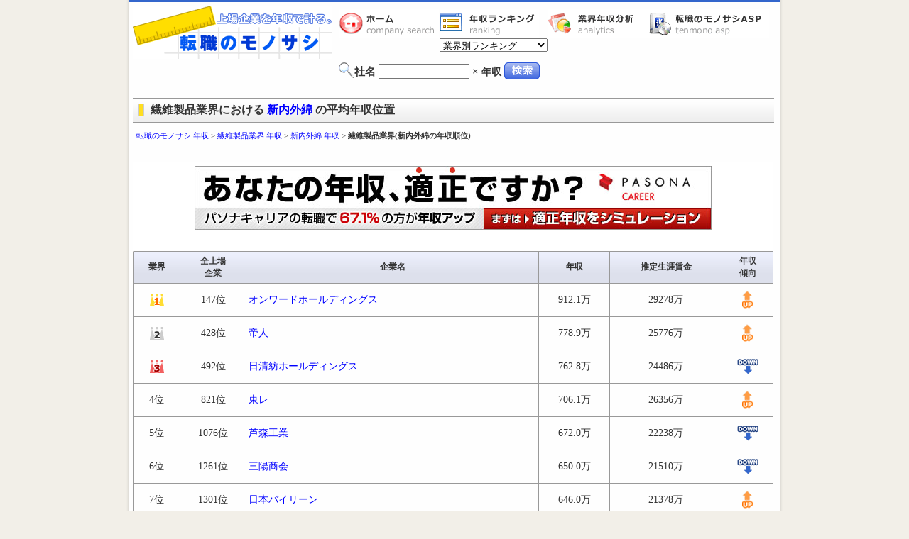

--- FILE ---
content_type: text/html; charset=utf-8
request_url: http://www.tenmono.com/position/condition/vid/6/cid/388/vertical/center/
body_size: 37713
content:
<?xml version="1.0" encoding="UTF-8"?>
<!DOCTYPE html PUBLIC "-//W3C//DTD XHTML 1.0 Transitional//EN" "http://www.w3.org/TR/xhtml1/DTD/xhtml1-transitional.dtd">
<html xmlns="http://www.w3.org/1999/xhtml" xml:lang="ja" id="sixapart-standard" lang="ja">
<head>
<meta http-equiv="Content-Type" content="text/html; charset=UTF-8" />
<title>繊維製品業界(新内外綿の年収順位) 年収 給料 給与 | 転職のモノサシ | 転職のものさし</title>
<meta name="robots" content="all" />
<meta name="keywords" content="繊維製品業界年収ランキング,転職,上場企業,年収,給与,収入,給料,転職のものさし" />
<meta name="description" content="繊維製品業界(新内外綿の年収順位)の年収・給料・給与 を計るなら転職のモノサシ。「社名」×「年収」で上場企業の収入推移・傾向・業界比較が出来ます。" />
<meta name="generator" content="" />
<meta http-equiv="Content-Script-Type" content="text/javascript" />
<link href="/Css/vector.css" rel="stylesheet" type="text/css" media="screen,print" />
<link href="/Css/print.css" rel="stylesheet" type="text/css" media="print" />
<link href="/Css/list.css" rel="stylesheet" type="text/css" media="screen,print" />
<script language="JavaScript" src="/Js/highlight.js" type="text/JavaScript"></script>
<link rel="shortcut icon" href="/img/common/tenmono.ico" />
</head>
<body>
<div id="Wrap">
<div id="LogoCommon">
    <div class="logo">
    <a href="http://www.tenmono.com/">
    <img src="/img/common/logo_c.gif" alt="転職のモノサシ" width="280" height="75" />
    </a>
    </div>

        <div class="app">
            <ul>
            <li class="menu01"><a href="http://www.tenmono.com/">転職のモノサシホーム</a></li>
            <li class="menu02"><a href="http://www.tenmono.com/list/condition/vid/1/">業界年収一覧</a>
                <select onchange="location.href=options[selectedIndex].value">
                <option value="">業界別ランキング</option>
                                <option value="http://www.tenmono.com/list/condition/vid/1/">全企業</option>
                                <option value="http://www.tenmono.com/list/condition/vid/2/">水産・農林業</option>
                                <option value="http://www.tenmono.com/list/condition/vid/3/">鉱業</option>
                                <option value="http://www.tenmono.com/list/condition/vid/4/">建設業</option>
                                <option value="http://www.tenmono.com/list/condition/vid/5/">食料品</option>
                                <option value="http://www.tenmono.com/list/condition/vid/6/">繊維製品</option>
                                <option value="http://www.tenmono.com/list/condition/vid/7/">パルプ・紙</option>
                                <option value="http://www.tenmono.com/list/condition/vid/8/">化学</option>
                                <option value="http://www.tenmono.com/list/condition/vid/9/">医薬品</option>
                                <option value="http://www.tenmono.com/list/condition/vid/10/">石油・石炭製品</option>
                                <option value="http://www.tenmono.com/list/condition/vid/11/">ゴム製品</option>
                                <option value="http://www.tenmono.com/list/condition/vid/12/">ガラス・土石製品</option>
                                <option value="http://www.tenmono.com/list/condition/vid/13/">鉄鋼</option>
                                <option value="http://www.tenmono.com/list/condition/vid/14/">非鉄金属</option>
                                <option value="http://www.tenmono.com/list/condition/vid/15/">金属製品</option>
                                <option value="http://www.tenmono.com/list/condition/vid/16/">機械</option>
                                <option value="http://www.tenmono.com/list/condition/vid/17/">電気機器</option>
                                <option value="http://www.tenmono.com/list/condition/vid/18/">輸送用機器</option>
                                <option value="http://www.tenmono.com/list/condition/vid/19/">精密機器</option>
                                <option value="http://www.tenmono.com/list/condition/vid/20/">その他製品</option>
                                <option value="http://www.tenmono.com/list/condition/vid/21/">電気・ガス業</option>
                                <option value="http://www.tenmono.com/list/condition/vid/22/">陸運業</option>
                                <option value="http://www.tenmono.com/list/condition/vid/23/">海運業</option>
                                <option value="http://www.tenmono.com/list/condition/vid/24/">空運業</option>
                                <option value="http://www.tenmono.com/list/condition/vid/25/">倉庫・運輸関連業</option>
                                <option value="http://www.tenmono.com/list/condition/vid/26/">情報・通信業</option>
                                <option value="http://www.tenmono.com/list/condition/vid/27/">卸売業</option>
                                <option value="http://www.tenmono.com/list/condition/vid/28/">小売業</option>
                                <option value="http://www.tenmono.com/list/condition/vid/29/">銀行業</option>
                                <option value="http://www.tenmono.com/list/condition/vid/30/">証券、商品先物取引業</option>
                                <option value="http://www.tenmono.com/list/condition/vid/31/">保険業</option>
                                <option value="http://www.tenmono.com/list/condition/vid/32/">その他金融業</option>
                                <option value="http://www.tenmono.com/list/condition/vid/33/">不動産業</option>
                                <option value="http://www.tenmono.com/list/condition/vid/34/">サービス業</option>
                                </select>
            </li>
            <li class="menu03"><a href="http://www.tenmono.com/analytics/">業界年収分析</a></li>
            <li class="menu04"><a href="http://www.tenmono.com/asp/">転職のモノサシASP</a></li>
            </ul>
        </div>

        <div class="search">
            <form name="company_search" action= "http://www.tenmono.com/search" method="POST"><img src="/img/common/search_ico.gif" alt="" width="22" height="22" />社名&nbsp;<input type="text"class="name" id="keyword" name="keyword" value="" />&nbsp;×&nbsp;<h1>年収</h1>&nbsp;<input type="hidden" name="csrf_ticket" value="5428f381b3e9ced65369f0841b3549fa" /><input type="image" src="/img/common/search.gif" alt="検索" class="btn" onClick="void(this.form.submit());return false" /></form>
        </div>
        <div class="ad">

        </div>

</div><!--▽ メインコンテンツ ▽-->
<div id="Contents">
<div id="title">

<h1 class="b">
<span class="title_b">
繊維製品業界における&nbsp;<a href="http://www.tenmono.com/detail/cid/388/">新内外綿</a>&nbsp;の平均年収位置
</span>
</h1>

</div>
<p id="Path">
<a href="http://www.tenmono.com/">転職のモノサシ 年収</a> > <a href="http://www.tenmono.com/list/condition/vid/6/">繊維製品業界 年収</a> > <a href="http://www.tenmono.com/detail/cid/388/">新内外綿 年収</a> > <strong>繊維製品業界(新内外綿の年収順位)</strong><br />
<div id="ad_siteposition" class="clr">

<script type="text/javascript"><!--
google_ad_client = "pub-0263699172351577";
/* 728x15, 作成済み 10/05/25 */
google_ad_slot = "8981724626";
google_ad_width = 728;
google_ad_height = 15;
//-->
</script>
<script type="text/javascript"
src="http://pagead2.googlesyndication.com/pagead/show_ads.js">
</script>

</div></p>

<script type="text/javascript">
<!--
window.onload = function(){
addTableRolloverEffect("ranking", "tableRollOverEffect1", "tableRowClickEffect1");
}
// -->
</script>


<div id="List">
<table cellpadding="0" cellspacing="0" id="ranking">
    <tr>
    <td colspan="6" class="ad">

        <div class="ad_728_90">
        <p>
            <a href="http://tr.webantenna.info/rd?waad=56FCm6W9&ga=WAsSo7-1"><img src="/img/common/pasona_728_90.jpg" width="728" height="90"></a>
            </p>
        </div>
    </td>
    </tr>
<tr>
<th>
業界
</th>
<th>
全上場<br />企業
</th>

<th>
企業名
</th>
<th>
年収
</th>
<th>
推定生涯賃金
</th>
<th class="last">
年収<br />傾向
</th>
</tr>

	<tr>			<td>
								<img src="/img/common/rank01.gif" alt="" width="20" height="18" />
					</td>
		<td>
						147位
					</td>
		<td class="name">
	<a href="http://www.tenmono.com/detail/cid/438/">オンワードホールディングス</a>
	</td>
	<td>
	912.1万
	</td>
	<td>
	29278万
	</td>
	<td class="last">
		<img src="/img/common/up.gif" alt="" width="16" height="25" />
		</td>
	</tr>
		
	<tr>			<td>
								<img src="/img/common/rank02.gif" alt="" width="20" height="18" />
					</td>
		<td>
						428位
					</td>
		<td class="name">
	<a href="http://www.tenmono.com/detail/cid/397/">帝人</a>
	</td>
	<td>
	778.9万
	</td>
	<td>
	25776万
	</td>
	<td class="last">
		<img src="/img/common/up.gif" alt="" width="16" height="25" />
		</td>
	</tr>
		
	<tr>			<td>
								<img src="/img/common/rank03.gif" alt="" width="20" height="18" />
					</td>
		<td>
						492位
					</td>
		<td class="name">
	<a href="http://www.tenmono.com/detail/cid/380/">日清紡ホールディングス</a>
	</td>
	<td>
	762.8万
	</td>
	<td>
	24486万
	</td>
	<td class="last">
		<img src="/img/common/down.gif" alt="" width="30" height="22" />
		</td>
	</tr>
		
	<tr>			<td>
								4位
					</td>
		<td>
						821位
					</td>
		<td class="name">
	<a href="http://www.tenmono.com/detail/cid/398/">東レ</a>
	</td>
	<td>
	706.1万
	</td>
	<td>
	26356万
	</td>
	<td class="last">
		<img src="/img/common/up.gif" alt="" width="16" height="25" />
		</td>
	</tr>
		
	<tr>			<td>
								5位
					</td>
		<td>
						1076位
					</td>
		<td class="name">
	<a href="http://www.tenmono.com/detail/cid/412/">芦森工業</a>
	</td>
	<td>
	672.0万
	</td>
	<td>
	22238万
	</td>
	<td class="last">
		<img src="/img/common/down.gif" alt="" width="30" height="22" />
		</td>
	</tr>
		
	<tr>			<td>
								6位
					</td>
		<td>
						1261位
					</td>
		<td class="name">
	<a href="http://www.tenmono.com/detail/cid/436/">三陽商会</a>
	</td>
	<td>
	650.0万
	</td>
	<td>
	21510万
	</td>
	<td class="last">
		<img src="/img/common/down.gif" alt="" width="30" height="22" />
		</td>
	</tr>
		
	<tr>			<td>
								7位
					</td>
		<td>
						1301位
					</td>
		<td class="name">
	<a href="http://www.tenmono.com/detail/cid/408/">日本バイリーン</a>
	</td>
	<td>
	646.0万
	</td>
	<td>
	21378万
	</td>
	<td class="last">
		<img src="/img/common/up.gif" alt="" width="16" height="25" />
		</td>
	</tr>
		
	<tr>			<td>
								8位
					</td>
		<td>
						1338位
					</td>
		<td class="name">
	<a href="http://www.tenmono.com/detail/cid/391/">トーア紡コーポレーション</a>
	</td>
	<td>
	642.9万
	</td>
	<td>
	20637万
	</td>
	<td class="last">
		<img src="/img/common/up.gif" alt="" width="16" height="25" />
		</td>
	</tr>
		
	<tr>			<td>
								9位
					</td>
		<td>
						1436位
					</td>
		<td class="name">
	<a href="http://www.tenmono.com/detail/cid/395/">帝国繊維</a>
	</td>
	<td>
	633.5万
	</td>
	<td>
	20964万
	</td>
	<td class="last">
		<img src="/img/common/down.gif" alt="" width="30" height="22" />
		</td>
	</tr>
		
	<tr>			<td>
								10位
					</td>
		<td>
						1446位
					</td>
		<td class="name">
	<a href="http://www.tenmono.com/detail/cid/377/">東洋紡</a>
	</td>
	<td>
	632.6万
	</td>
	<td>
	20934万
	</td>
	<td class="last">
		<img src="/img/common/down.gif" alt="" width="30" height="22" />
		</td>
	</tr>
		
	<tr>			<td>
								11位
					</td>
		<td>
						1482位
					</td>
		<td class="name">
	<a href="http://www.tenmono.com/detail/cid/446/">ゴールドウイン</a>
	</td>
	<td>
	629.8万
	</td>
	<td>
	20842万
	</td>
	<td class="last">
		<img src="/img/common/down.gif" alt="" width="30" height="22" />
		</td>
	</tr>
		
	<tr>			<td>
								12位
					</td>
		<td>
						1551位
					</td>
		<td class="name">
	<a href="http://www.tenmono.com/detail/cid/406/">日本フエルト</a>
	</td>
	<td>
	623.2万
	</td>
	<td>
	20623万
	</td>
	<td class="last">
		<img src="/img/common/up.gif" alt="" width="16" height="25" />
		</td>
	</tr>
		
	<tr>			<td>
								13位
					</td>
		<td>
						1574位
					</td>
		<td class="name">
	<a href="http://www.tenmono.com/detail/cid/437/">ナイガイ</a>
	</td>
	<td>
	621.0万
	</td>
	<td>
	19934万
	</td>
	<td class="last">
		<img src="/img/common/down.gif" alt="" width="30" height="22" />
		</td>
	</tr>
		
	<tr>			<td>
								14位
					</td>
		<td>
						1724位
					</td>
		<td class="name">
	<a href="http://www.tenmono.com/detail/cid/450/">キング</a>
	</td>
	<td>
	605.8万
	</td>
	<td>
	20048万
	</td>
	<td class="last">
		<img src="/img/common/down.gif" alt="" width="30" height="22" />
		</td>
	</tr>
		
	<tr>			<td>
		<a name="assign" id="assign"></a>						15位
					</td>
		<td>
						1771位
					</td>
		<td class="name">
	<a href="http://www.tenmono.com/detail/cid/448/">デサント</a>
	</td>
	<td>
	602.0万
	</td>
	<td>
	22470万
	</td>
	<td class="last">
		<img src="/img/common/up.gif" alt="" width="16" height="25" />
		</td>
	</tr>
		
	<tr>			<td>
								16位
					</td>
		<td>
						1820位
					</td>
		<td class="name">
	<a href="http://www.tenmono.com/detail/cid/424/">ワコールホールディングス</a>
	</td>
	<td>
	598.0万
	</td>
	<td>
	19196万
	</td>
	<td class="last">
		<img src="/img/common/down.gif" alt="" width="30" height="22" />
		</td>
	</tr>
		
	<tr>			<td>
								17位
					</td>
		<td>
						1847位
					</td>
		<td class="name">
	<a href="http://www.tenmono.com/detail/cid/442/">ルック</a>
	</td>
	<td>
	595.8万
	</td>
	<td>
	19717万
	</td>
	<td class="last">
		<img src="/img/common/up.gif" alt="" width="16" height="25" />
		</td>
	</tr>
		
	<tr>			<td>
								18位
					</td>
		<td>
						1869位
					</td>
		<td class="name">
	<a href="http://www.tenmono.com/detail/cid/426/">ホギメディカル</a>
	</td>
	<td>
	594.7万
	</td>
	<td>
	19680万
	</td>
	<td class="last">
		<img src="/img/common/up.gif" alt="" width="16" height="25" />
		</td>
	</tr>
		
	<tr>			<td>
								19位
					</td>
		<td>
						1876位
					</td>
		<td class="name">
	<a href="http://www.tenmono.com/detail/cid/392/">ダイドーリミテッド</a>
	</td>
	<td>
	594.0万
	</td>
	<td>
	19457万
	</td>
	<td class="last">
		<img src="/img/common/up.gif" alt="" width="16" height="25" />
		</td>
	</tr>
		
	<tr>			<td>
								20位
					</td>
		<td>
						1985位
					</td>
		<td class="name">
	<a href="http://www.tenmono.com/detail/cid/451/">ヤマトインターナショナル</a>
	</td>
	<td>
	585.1万
	</td>
	<td>
	19363万
	</td>
	<td class="last">
		<img src="/img/common/up.gif" alt="" width="16" height="25" />
		</td>
	</tr>
		
	<tr class="you">			<td>
								21位
					</td>
		<td>
						2007位
					</td>
		<td class="name">
	<a href="http://www.tenmono.com/detail/cid/388/">新内外綿</a>
	</td>
	<td>
	583.0万
	</td>
	<td>
	18714万
	</td>
	<td class="last">
		<img src="/img/common/down.gif" alt="" width="30" height="22" />
		</td>
	</tr>
		
	<tr>			<td>
								22位
					</td>
		<td>
						2012位
					</td>
		<td class="name">
	<a href="http://www.tenmono.com/detail/cid/413/">アツギ</a>
	</td>
	<td>
	582.6万
	</td>
	<td>
	19280万
	</td>
	<td class="last">
		<img src="/img/common/up.gif" alt="" width="16" height="25" />
		</td>
	</tr>
		
	<tr>			<td>
								23位
					</td>
		<td>
						2035位
					</td>
		<td class="name">
	<a href="http://www.tenmono.com/detail/cid/404/">住江織物</a>
	</td>
	<td>
	580.9万
	</td>
	<td>
	19224万
	</td>
	<td class="last">
		<img src="/img/common/down.gif" alt="" width="30" height="22" />
		</td>
	</tr>
		
	<tr>			<td>
								24位
					</td>
		<td>
						2036位
					</td>
		<td class="name">
	<a href="http://www.tenmono.com/detail/cid/417/">セーレン</a>
	</td>
	<td>
	580.8万
	</td>
	<td>
	19220万
	</td>
	<td class="last">
		<img src="/img/common/up.gif" alt="" width="16" height="25" />
		</td>
	</tr>
		
	<tr>			<td>
								25位
					</td>
		<td>
						2208位
					</td>
		<td class="name">
	<a href="http://www.tenmono.com/detail/cid/375/">グンゼ</a>
	</td>
	<td>
	566.0万
	</td>
	<td>
	18731万
	</td>
	<td class="last">
		<img src="/img/common/up.gif" alt="" width="16" height="25" />
		</td>
	</tr>
		
	<tr>			<td>
								26位
					</td>
		<td>
						2254位
					</td>
		<td class="name">
	<a href="http://www.tenmono.com/detail/cid/407/">イチカワ</a>
	</td>
	<td>
	561.6万
	</td>
	<td>
	18585万
	</td>
	<td class="last">
		<img src="/img/common/up.gif" alt="" width="16" height="25" />
		</td>
	</tr>
		
	<tr>			<td>
								27位
					</td>
		<td>
						2281位
					</td>
		<td class="name">
	<a href="http://www.tenmono.com/detail/cid/415/">ダイニック</a>
	</td>
	<td>
	559.5万
	</td>
	<td>
	18515万
	</td>
	<td class="last">
		<img src="/img/common/up.gif" alt="" width="16" height="25" />
		</td>
	</tr>
		
	<tr>			<td>
								28位
					</td>
		<td>
						2341位
					</td>
		<td class="name">
	<a href="http://www.tenmono.com/detail/cid/378/">ユニチカ</a>
	</td>
	<td>
	553.9万
	</td>
	<td>
	18330万
	</td>
	<td class="last">
		<img src="/img/common/up.gif" alt="" width="16" height="25" />
		</td>
	</tr>
		
	<tr>			<td>
								29位
					</td>
		<td>
						2344位
					</td>
		<td class="name">
	<a href="http://www.tenmono.com/detail/cid/374/">片倉工業</a>
	</td>
	<td>
	553.7万
	</td>
	<td>
	18323万
	</td>
	<td class="last">
		<img src="/img/common/up.gif" alt="" width="16" height="25" />
		</td>
	</tr>
		
	<tr>			<td>
								30位
					</td>
		<td>
						2367位
					</td>
		<td class="name">
	<a href="http://www.tenmono.com/detail/cid/379/">富士紡ホールディングス</a>
	</td>
	<td>
	551.8万
	</td>
	<td>
	18261万
	</td>
	<td class="last">
		<img src="/img/common/down.gif" alt="" width="30" height="22" />
		</td>
	</tr>
			<tr>
		<td colspan="6" class="ad">
				<div>

<script type="text/javascript"><!--
google_ad_client = "pub-0263699172351577";
/* tenmono,336x280, 作成済み 09/06/18 */
google_ad_slot = "1320457817";
google_ad_width = 336;
google_ad_height = 280;
//-->
</script>
<script type="text/javascript"
src="http://pagead2.googlesyndication.com/pagead/show_ads.js">
</script>

</div>				</td>
		</tr>
		
	<tr>			<td>
								31位
					</td>
		<td>
						2387位
					</td>
		<td class="name">
	<a href="http://www.tenmono.com/detail/cid/434/">レナウン</a>
	</td>
	<td>
	550.0万
	</td>
	<td>
	18201万
	</td>
	<td class="last">
		<img src="/img/common/up.gif" alt="" width="16" height="25" />
		</td>
	</tr>
		
	<tr>			<td>
								32位
					</td>
		<td>
						2429位
					</td>
		<td class="name">
	<a href="http://www.tenmono.com/detail/cid/421/">小松精練</a>
	</td>
	<td>
	547.0万
	</td>
	<td>
	20417万
	</td>
	<td class="last">
		<img src="/img/common/up.gif" alt="" width="16" height="25" />
		</td>
	</tr>
		
	<tr>			<td>
								33位
					</td>
		<td>
						2472位
					</td>
		<td class="name">
	<a href="http://www.tenmono.com/detail/cid/381/">倉敷紡績</a>
	</td>
	<td>
	543.4万
	</td>
	<td>
	17983万
	</td>
	<td class="last">
		<img src="/img/common/up.gif" alt="" width="16" height="25" />
		</td>
	</tr>
		
	<tr>			<td>
								34位
					</td>
		<td>
						2487位
					</td>
		<td class="name">
	<a href="http://www.tenmono.com/detail/cid/4131/">ＴＳＩホールディングス</a>
	</td>
	<td>
	542.6万
	</td>
	<td>
	17956万
	</td>
	<td class="last">
		<img src="/img/common/down.gif" alt="" width="30" height="22" />
		</td>
	</tr>
		
	<tr>			<td>
								35位
					</td>
		<td>
						2512位
					</td>
		<td class="name">
	<a href="http://www.tenmono.com/detail/cid/419/">東海染工</a>
	</td>
	<td>
	540.2万
	</td>
	<td>
	17340万
	</td>
	<td class="last">
		<img src="/img/common/up.gif" alt="" width="16" height="25" />
		</td>
	</tr>
		
	<tr>			<td>
								36位
					</td>
		<td>
						2574位
					</td>
		<td class="name">
	<a href="http://www.tenmono.com/detail/cid/390/">大東紡織</a>
	</td>
	<td>
	535.1万
	</td>
	<td>
	17177万
	</td>
	<td class="last">
		<img src="/img/common/down.gif" alt="" width="30" height="22" />
		</td>
	</tr>
		
	<tr>			<td>
								37位
					</td>
		<td>
						2673位
					</td>
		<td class="name">
	<a href="http://www.tenmono.com/detail/cid/389/">日本毛織</a>
	</td>
	<td>
	527.6万
	</td>
	<td>
	17460万
	</td>
	<td class="last">
		<img src="/img/common/up.gif" alt="" width="16" height="25" />
		</td>
	</tr>
		
	<tr>			<td>
								38位
					</td>
		<td>
						2676位
					</td>
		<td class="name">
	<a href="http://www.tenmono.com/detail/cid/4838/">丸八ホールディングス</a>
	</td>
	<td>
	527.5万
	</td>
	<td>
	19689万
	</td>
	<td class="last">
		<img src="/img/common/down.gif" alt="" width="30" height="22" />
		</td>
	</tr>
		
	<tr>			<td>
								39位
					</td>
		<td>
						3037位
					</td>
		<td class="name">
	<a href="http://www.tenmono.com/detail/cid/435/">クラウディア</a>
	</td>
	<td>
	489.3万
	</td>
	<td>
	18263万
	</td>
	<td class="last">
		<img src="/img/common/up.gif" alt="" width="16" height="25" />
		</td>
	</tr>
		
	<tr>			<td>
								40位
					</td>
		<td>
						3078位
					</td>
		<td class="name">
	<a href="http://www.tenmono.com/detail/cid/422/">オーベクス</a>
	</td>
	<td>
	484.8万
	</td>
	<td>
	16043万
	</td>
	<td class="last">
		<img src="/img/common/down.gif" alt="" width="30" height="22" />
		</td>
	</tr>
		
	<tr>			<td>
								41位
					</td>
		<td>
						3133位
					</td>
		<td class="name">
	<a href="http://www.tenmono.com/detail/cid/5019/">マツオカコーポレーション</a>
	</td>
	<td>
	478.6万
	</td>
	<td>
	15838万
	</td>
	<td class="last">
		<img src="/img/common/icon_new.gif" alt="" width="24" height="11" />
		</td>
	</tr>
		
	<tr>			<td>
								42位
					</td>
		<td>
						3141位
					</td>
		<td class="name">
	<a href="http://www.tenmono.com/detail/cid/411/">日東製網</a>
	</td>
	<td>
	477.8万
	</td>
	<td>
	15337万
	</td>
	<td class="last">
		<img src="/img/common/up.gif" alt="" width="16" height="25" />
		</td>
	</tr>
		
	<tr>			<td>
								43位
					</td>
		<td>
						3154位
					</td>
		<td class="name">
	<a href="http://www.tenmono.com/detail/cid/432/">川本産業</a>
	</td>
	<td>
	476.8万
	</td>
	<td>
	17797万
	</td>
	<td class="last">
		<img src="/img/common/up.gif" alt="" width="16" height="25" />
		</td>
	</tr>
		
	<tr>			<td>
								44位
					</td>
		<td>
						3208位
					</td>
		<td class="name">
	<a href="http://www.tenmono.com/detail/cid/443/">東京ソワール</a>
	</td>
	<td>
	470.1万
	</td>
	<td>
	15557万
	</td>
	<td class="last">
		<img src="/img/common/down.gif" alt="" width="30" height="22" />
		</td>
	</tr>
		
	<tr>			<td>
								45位
					</td>
		<td>
						3211位
					</td>
		<td class="name">
	<a href="http://www.tenmono.com/detail/cid/383/">シキボウ</a>
	</td>
	<td>
	469.9万
	</td>
	<td>
	15550万
	</td>
	<td class="last">
		<img src="/img/common/up.gif" alt="" width="16" height="25" />
		</td>
	</tr>
		
	<tr>			<td>
								46位
					</td>
		<td>
						3274位
					</td>
		<td class="name">
	<a href="http://www.tenmono.com/detail/cid/401/">サカイオーベックス</a>
	</td>
	<td>
	462.0万
	</td>
	<td>
	17244万
	</td>
	<td class="last">
		<img src="/img/common/up.gif" alt="" width="16" height="25" />
		</td>
	</tr>
		
	<tr>			<td>
								47位
					</td>
		<td>
						3327位
					</td>
		<td class="name">
	<a href="http://www.tenmono.com/detail/cid/429/">山喜</a>
	</td>
	<td>
	455.4万
	</td>
	<td>
	15070万
	</td>
	<td class="last">
		<img src="/img/common/down.gif" alt="" width="30" height="22" />
		</td>
	</tr>
		
	<tr>			<td>
								48位
					</td>
		<td>
						3408位
					</td>
		<td class="name">
	<a href="http://www.tenmono.com/detail/cid/453/">ラピーヌ</a>
	</td>
	<td>
	445.6万
	</td>
	<td>
	14746万
	</td>
	<td class="last">
		<img src="/img/common/up.gif" alt="" width="16" height="25" />
		</td>
	</tr>
		
	<tr>			<td>
								49位
					</td>
		<td>
						3432位
					</td>
		<td class="name">
	<a href="http://www.tenmono.com/detail/cid/387/">サイボー</a>
	</td>
	<td>
	442.0万
	</td>
	<td>
	14188万
	</td>
	<td class="last">
		<img src="/img/common/up.gif" alt="" width="16" height="25" />
		</td>
	</tr>
		
	<tr>			<td>
								50位
					</td>
		<td>
						3479位
					</td>
		<td class="name">
	<a href="http://www.tenmono.com/detail/cid/2472/">プリンシバル・コーポレーション</a>
	</td>
	<td>
	436.0万
	</td>
	<td>
	13996万
	</td>
	<td class="last">
		<img src="/img/common/down.gif" alt="" width="30" height="22" />
		</td>
	</tr>
		
	<tr>			<td>
								51位
					</td>
		<td>
						3480位
					</td>
		<td class="name">
	<a href="http://www.tenmono.com/detail/cid/418/">ソトー</a>
	</td>
	<td>
	435.7万
	</td>
	<td>
	16263万
	</td>
	<td class="last">
		<img src="/img/common/down.gif" alt="" width="30" height="22" />
		</td>
	</tr>
		
	<tr>			<td>
								52位
					</td>
		<td>
						3541位
					</td>
		<td class="name">
	<a href="http://www.tenmono.com/detail/cid/428/">自重堂</a>
	</td>
	<td>
	427.8万
	</td>
	<td>
	15968万
	</td>
	<td class="last">
		<img src="/img/common/up.gif" alt="" width="16" height="25" />
		</td>
	</tr>
		
	<tr>			<td>
								53位
					</td>
		<td>
						3547位
					</td>
		<td class="name">
	<a href="http://www.tenmono.com/detail/cid/445/">キムラタン</a>
	</td>
	<td>
	426.2万
	</td>
	<td>
	14104万
	</td>
	<td class="last">
		<img src="/img/common/down.gif" alt="" width="30" height="22" />
		</td>
	</tr>
		
	<tr>			<td>
								54位
					</td>
		<td>
						3551位
					</td>
		<td class="name">
	<a href="http://www.tenmono.com/detail/cid/431/">フジックス</a>
	</td>
	<td>
	425.2万
	</td>
	<td>
	13649万
	</td>
	<td class="last">
		<img src="/img/common/down.gif" alt="" width="30" height="22" />
		</td>
	</tr>
		
	<tr>			<td>
								55位
					</td>
		<td>
						3625位
					</td>
		<td class="name">
	<a href="http://www.tenmono.com/detail/cid/384/">オーミケンシ</a>
	</td>
	<td>
	412.6万
	</td>
	<td>
	13654万
	</td>
	<td class="last">
		<img src="/img/common/up.gif" alt="" width="16" height="25" />
		</td>
	</tr>
		
	<tr>			<td>
								56位
					</td>
		<td>
						3713位
					</td>
		<td class="name">
	<a href="http://www.tenmono.com/detail/cid/430/">コーコス信岡</a>
	</td>
	<td>
	394.3万
	</td>
	<td>
	13048万
	</td>
	<td class="last">
		<img src="/img/common/up.gif" alt="" width="16" height="25" />
		</td>
	</tr>
		
	<tr>			<td>
								57位
					</td>
		<td>
						3746位
					</td>
		<td class="name">
	<a href="http://www.tenmono.com/detail/cid/409/">フジコー</a>
	</td>
	<td>
	388.5万
	</td>
	<td>
	12857万
	</td>
	<td class="last">
		<img src="/img/common/up.gif" alt="" width="16" height="25" />
		</td>
	</tr>
		
	<tr>			<td>
								58位
					</td>
		<td>
						3851位
					</td>
		<td class="name">
	<a href="http://www.tenmono.com/detail/cid/420/">倉庫精練</a>
	</td>
	<td>
	346.0万
	</td>
	<td>
	11450万
	</td>
	<td class="last">
		<img src="/img/common/up.gif" alt="" width="16" height="25" />
		</td>
	</tr>
		
	<tr>			<td>
								59位
					</td>
		<td>
						3895位
					</td>
		<td class="name">
	<a href="http://www.tenmono.com/detail/cid/402/">北日本紡績</a>
	</td>
	<td>
	305.1万
	</td>
	<td>
	10097万
	</td>
	<td class="last">
		<img src="/img/common/up.gif" alt="" width="16" height="25" />
		</td>
	</tr>
		
</table>
<div id="searchboxfotter">
<form name="company_search" action= "http://www.tenmono.com/search" method="GET"><img src="/img/common/search_ico.gif" alt="" width="22" height="22" />社名&nbsp;<input type="text"class="name" id="keyword" name="keyword" value="" />&nbsp;×&nbsp;<h1>年収</h1>&nbsp;<input type="image" src="/img/common/search.gif" alt="検索" class="btn" onClick="void(this.form.submit());return false" /></form>
</div></div>
</div>
<div id="jump">
<a href="#Wrap"><img src="/img/common/jump.gif" alt="" width="22" height="22" />ページトップへ</a>
</div><!--▽ フッター領域 ▽-->
<div id="Foot">
    <div id="FootTop">
        <div class="block">
                <ul>
                <li>[年収ランキング]</li>
                                <li><a href="http://www.tenmono.com/list/condition/vid/1/">全企業</a>
                                &nbsp;|&nbsp;
                                </li>
                                <li><a href="http://www.tenmono.com/list/condition/vid/2/">水産・農林業</a>
                                &nbsp;|&nbsp;
                                </li>
                                <li><a href="http://www.tenmono.com/list/condition/vid/3/">鉱業</a>
                                &nbsp;|&nbsp;
                                </li>
                                <li><a href="http://www.tenmono.com/list/condition/vid/4/">建設業</a>
                                &nbsp;|&nbsp;
                                </li>
                                <li><a href="http://www.tenmono.com/list/condition/vid/5/">食料品</a>
                                &nbsp;|&nbsp;
                                </li>
                                <li><a href="http://www.tenmono.com/list/condition/vid/6/">繊維製品</a>
                                &nbsp;|&nbsp;
                                </li>
                                <li><a href="http://www.tenmono.com/list/condition/vid/7/">パルプ・紙</a>
                                &nbsp;|&nbsp;
                                </li>
                                <li><a href="http://www.tenmono.com/list/condition/vid/8/">化学</a>
                                &nbsp;|&nbsp;
                                </li>
                                <li><a href="http://www.tenmono.com/list/condition/vid/9/">医薬品</a>
                                &nbsp;|&nbsp;
                                </li>
                                <li><a href="http://www.tenmono.com/list/condition/vid/10/">石油・石炭製品</a>
                                &nbsp;|&nbsp;
                                </li>
                                <li><a href="http://www.tenmono.com/list/condition/vid/11/">ゴム製品</a>
                                &nbsp;|&nbsp;
                                </li>
                                <li><a href="http://www.tenmono.com/list/condition/vid/12/">ガラス・土石製品</a>
                                &nbsp;|&nbsp;
                                </li>
                                <li><a href="http://www.tenmono.com/list/condition/vid/13/">鉄鋼</a>
                                &nbsp;|&nbsp;
                                </li>
                                <li><a href="http://www.tenmono.com/list/condition/vid/14/">非鉄金属</a>
                                &nbsp;|&nbsp;
                                </li>
                                <li><a href="http://www.tenmono.com/list/condition/vid/15/">金属製品</a>
                                &nbsp;|&nbsp;
                                </li>
                                <li><a href="http://www.tenmono.com/list/condition/vid/16/">機械</a>
                                &nbsp;|&nbsp;
                                </li>
                                <li><a href="http://www.tenmono.com/list/condition/vid/17/">電気機器</a>
                                &nbsp;|&nbsp;
                                </li>
                                <li><a href="http://www.tenmono.com/list/condition/vid/18/">輸送用機器</a>
                                &nbsp;|&nbsp;
                                </li>
                                <li><a href="http://www.tenmono.com/list/condition/vid/19/">精密機器</a>
                                &nbsp;|&nbsp;
                                </li>
                                <li><a href="http://www.tenmono.com/list/condition/vid/20/">その他製品</a>
                                &nbsp;|&nbsp;
                                </li>
                                <li><a href="http://www.tenmono.com/list/condition/vid/21/">電気・ガス業</a>
                                &nbsp;|&nbsp;
                                </li>
                                <li><a href="http://www.tenmono.com/list/condition/vid/22/">陸運業</a>
                                &nbsp;|&nbsp;
                                </li>
                                <li><a href="http://www.tenmono.com/list/condition/vid/23/">海運業</a>
                                &nbsp;|&nbsp;
                                </li>
                                <li><a href="http://www.tenmono.com/list/condition/vid/24/">空運業</a>
                                &nbsp;|&nbsp;
                                </li>
                                <li><a href="http://www.tenmono.com/list/condition/vid/25/">倉庫・運輸関連業</a>
                                &nbsp;|&nbsp;
                                </li>
                                <li><a href="http://www.tenmono.com/list/condition/vid/26/">情報・通信業</a>
                                &nbsp;|&nbsp;
                                </li>
                                <li><a href="http://www.tenmono.com/list/condition/vid/27/">卸売業</a>
                                &nbsp;|&nbsp;
                                </li>
                                <li><a href="http://www.tenmono.com/list/condition/vid/28/">小売業</a>
                                &nbsp;|&nbsp;
                                </li>
                                <li><a href="http://www.tenmono.com/list/condition/vid/29/">銀行業</a>
                                &nbsp;|&nbsp;
                                </li>
                                <li><a href="http://www.tenmono.com/list/condition/vid/30/">証券、商品先物取引業</a>
                                &nbsp;|&nbsp;
                                </li>
                                <li><a href="http://www.tenmono.com/list/condition/vid/31/">保険業</a>
                                &nbsp;|&nbsp;
                                </li>
                                <li><a href="http://www.tenmono.com/list/condition/vid/32/">その他金融業</a>
                                &nbsp;|&nbsp;
                                </li>
                                <li><a href="http://www.tenmono.com/list/condition/vid/33/">不動産業</a>
                                &nbsp;|&nbsp;
                                </li>
                                <li><a href="http://www.tenmono.com/list/condition/vid/34/">サービス業</a>
                                </li>
                                </ul>
                <ul>
                <li>[検索の多い企業]</li>
                                </ul>
        </div>
    </div>
<p><img src="/img/common/line124.gif" alt="" width="820" height="1" /></p>
<p>
<a href="http://www.tenmono.com/">上場企業を年収で計る転職のモノサシ</a>
｜ <a href="http://www.tenmono.com/asp/">転職のモノサシASP</a>
｜ <a href="http://www.tenmono.com/corp/">運営会社</a>
｜ <a href="http://www.tenmono.com/analytics/">業界年収分析</a>
｜ <a href="http://www.tenmono.com/ipo/">IPO企業一覧</a>
｜ <a href="http://www.tenmono.com/privacy">プライバシーポリシー</a>
｜ <a href="http://www.tenmono.com/map/">サイトマップ</a>
</p>
<p class="disclaimer">
[免責事項]
転職のモノサシでは、有価証券報告書、EDINET、厚生労働省などによって開示されたデータを引用し、各種データの更新を行っております。情報の正確さについては、万全を期しておりますが、情報の全てに関して保証するものではありません。また、当サイトの掲載情報に対して発生した不利益や問題について、直接、間接を問わず何ら誰に対しても責任を負うものではなく、またいかなる保証もいたしません。転職のモノサシの各種引用元データの変更、追加、削除などによる情報の差異につきましても、当社は、一切の責任を負わないものとします。
</p>
<p>
[株式会社ハチワン運営サイト]<br /><a href="http://www.serviced-apartments-tokyo.com/">サービスアパートメント</a>&nbsp;｜&nbsp;<a href="http://www.serviced-apartments-tokyo.com/en/">serviced apartments tokyo</a>&nbsp;｜&nbsp;<a href="http://www.talemado.com/">タレントの窓口</a>&nbsp;｜&nbsp;<a href="http://www.tokyoapt-rent.com/">Tokyo Apartments Rent</a>
</p>
<address>Copyright (C) 81, Inc. All rights reserved. 無断転載禁止</address>
</div>
<!--△ フッター領域 △--></div>
<script type="text/javascript">
var gaJsHost = (("https:" == document.location.protocol) ? "https://ssl." : "http://www.");
document.write(unescape("%3Cscript src='" + gaJsHost + "google-analytics.com/ga.js' type='text/javascript'%3E%3C/script%3E"));
</script>
<script type="text/javascript">
var pageTracker = _gat._getTracker("UA-5207312-1");
pageTracker._trackPageview();
</script>
</body>
</html>

--- FILE ---
content_type: text/html; charset=utf-8
request_url: https://www.google.com/recaptcha/api2/aframe
body_size: 267
content:
<!DOCTYPE HTML><html><head><meta http-equiv="content-type" content="text/html; charset=UTF-8"></head><body><script nonce="LuZdmm9uPpd4jJ98fuwq4Q">/** Anti-fraud and anti-abuse applications only. See google.com/recaptcha */ try{var clients={'sodar':'https://pagead2.googlesyndication.com/pagead/sodar?'};window.addEventListener("message",function(a){try{if(a.source===window.parent){var b=JSON.parse(a.data);var c=clients[b['id']];if(c){var d=document.createElement('img');d.src=c+b['params']+'&rc='+(localStorage.getItem("rc::a")?sessionStorage.getItem("rc::b"):"");window.document.body.appendChild(d);sessionStorage.setItem("rc::e",parseInt(sessionStorage.getItem("rc::e")||0)+1);localStorage.setItem("rc::h",'1769391522523');}}}catch(b){}});window.parent.postMessage("_grecaptcha_ready", "*");}catch(b){}</script></body></html>

--- FILE ---
content_type: text/css
request_url: http://www.tenmono.com/Css/list.css
body_size: 4099
content:
@charset"UTF-8";
#search {
    width: 820px;
    text-align: left;
    padding: 5px 0px 5px 5px;
    margin:0px 0px 5px 40px;
    /*border: 1px solid #CCCCCC;*/
    background:url(/img/common/search_back.gif) repeat-y left top;
}

#search table.company{
    border-collapse: collapse;
    margin:0px;
    padding:0px;
}

#search table.company th img{
    vertical-align: middle;
    /*margin-right:5px;*/
}

#search table.company th{
    padding-right:10px;
}

#search table.company th.rank{
    text-align:center;
    width:40px;
}

#search table.company th.trend{
    text-align:left;
    width:50px;
}

#search table.company th.income{
    text-align:left;
    width:70px;
}

#search table.company td{
    font-size:13px;
    padding:5px 5px 5px 0px;
    background: url(/img/common/new_line.gif) repeat-x left bottom;
    
}

/*#search table.company td.rank{
    text-align:center;
}

#search table.company td.trend{
    text-align:center;
}

#search table.company td.income{
    text-align:left;
}*/

#List{width: 900px;float: left;}

div.page_select{
    width: 640px;
    margin:0px auto 0px auto;
}

#List table{
    /*border-top: solid #999999 1px;*/
    width: 900px;
}


#List th{
    border-bottom: solid #999999 1px;
    border-left: solid #999999 1px;
    text-align: left;
    font-size:12px;
    /*font-weight:normal;*/
    /*color: #996633;*/
    /*color:#1d3994;*/
    background:#EAD5A5 url(/img/common/thbg.gif) repeat-x left top;
    padding: 5px 5px;
}

#List th.last{
    border-bottom: solid #999999 1px;
    border-right: solid #999999 1px;
}

#List td{
    border-bottom: solid #999999 1px;
    border-left: solid #999999 1px;
    /*border-right: solid #999999 1px;*/
    padding: 3px 3px;
    vertical-align: top;
    height:40px;
}

#List td.last{
    border-bottom: solid #999999 1px;
    border-right: solid #999999 1px;
}

#List td.ad{
    padding: 0px;
    border-left: solid #FFFFFF 1px!important;
    border-right: solid #FFFFFF 1px;
}


#List td.ad_top{
    padding: 0px;
    border-top: solid #FFFFFF 1px!important;
    border-left: solid #FFFFFF 1px!important;
    border-right: solid #FFFFFF 1px;
    border-bottom: solid #999999 1px;
}

#List td.ad_last{
    padding: 0px;
    border-left: solid #FFFFFF 1px!important;
    border-right: solid #FFFFFF 1px;
    border-bottom: solid #FFFFFF 1px;
}

#List div.ad_728_90{
    background:#FFFFFF;
    width:900px;
    height:120px;
    padding-top:5px;
    text-align:left;
}
#List div.ad_728_90 p{
    padding-left:86px;
}

#List div.ad_300_250{
    background:#FFFFFF;
    width:900px;
    height:260px;
    padding-top:5px;
    text-align:left;
}
#List div.ad_300_250 p{
    width:300px;
    margin:0px auto;
}

#List td.ad div.ad{
    background:#FFFFFF;
    width:900px;
    height:70px;
    padding-top:5px;
    /*padding-bottom:5px;*/
}

#List td.ad div.ad_large{
    background:#FFFFFF;
    width:900px;
    height:290px;
    padding-top:5px;
    text-align:center;
}

#List td.ad div.iam{
    float:left;
    margin:7px 5px 0px 7px;
}
table#ranking{width: 900px;}
#ranking th{
    /*width:60px;*/
    background: #DDE0EC url(/img/common/match-uphbg.gif) repeat-x left top!important;
    /*color: #3366ff;*/
    /*color:#1d3994;*/
    text-align: center!important;
}

#ranking tr.you{
    background: #eaf6ff;
    /*font-weight: bold;*/
    /*color:#1d3994;*/
    text-align: center!important;
}
#ranking td{text-align: center!important;vertical-align: middle!important;}
#ranking td.name{text-align: left!important;}
#ranking td.no1{
    background: url(/img/common/rank01.gif) no-repeat center middle!important;
}
#ranking td.no2{
    background: url(/img/common/rank02.gif) no-repeat center middle!important;
}
#ranking td.no3{
    background: url(/img/common/rank03.gif) no-repeat center middle!important;
}

.tableRollOverEffect1 {
    color: #222;
    background-color:#F7F7F7;
}
.tableRollOverEffect2 {
    color: #222;
    background-color: #F7F7F7;
}
.tableRowClickEffect1 {
    color: #222;
    background-color: #eaf6ff;
}
.tableRowClickEffect2 {
    color: #222;
    background-color: #eaf6ff;
}

--- FILE ---
content_type: application/x-javascript
request_url: http://www.tenmono.com/Js/highlight.js
body_size: 1867
content:
	var arrayOfRolloverClasses = new Array();
	var arrayOfClickClasses = new Array();
	var activeRow = false;
	var activeRowClickArray = new Array();

	function highlightTableRow()
	{
		var tableObj = this.parentNode;
		if(tableObj.tagName!='TABLE')tableObj = tableObj.parentNode;

		if(this!=activeRow){
			this.setAttribute('origCl',this.className);
			this.origCl = this.className;
		}
		this.className = arrayOfRolloverClasses[tableObj.id];
		
		activeRow = this;
		
	}
	
	function clickOnTableRow()
	{
		var tableObj = this.parentNode;
		if(tableObj.tagName!='TABLE')tableObj = tableObj.parentNode;

		if(activeRowClickArray[tableObj.id] && this!=activeRowClickArray[tableObj.id]){
			activeRowClickArray[tableObj.id].className='';
		}
		this.className = arrayOfClickClasses[tableObj.id];



		activeRowClickArray[tableObj.id] = this;
		
	
	}
	
	function resetRowStyle()
	{
		var tableObj = this.parentNode;
		if(tableObj.tagName!='TABLE')tableObj = tableObj.parentNode;

		if(activeRowClickArray[tableObj.id] && this==activeRowClickArray[tableObj.id]){
			this.className = arrayOfClickClasses[tableObj.id];
			return;	
		}
		
		var origCl = this.getAttribute('origCl');
		if(!origCl)origCl = this.origCl;
		this.className=origCl;
		
	}
		
	function addTableRolloverEffect(tableId,whichClass,whichClassOnClick)
	{
		arrayOfRolloverClasses[tableId] = whichClass;
		arrayOfClickClasses[tableId] = whichClassOnClick;
		
		var tableObj = document.getElementById(tableId);
		var tBody = tableObj.getElementsByTagName('TBODY');
		
		if(tBody){
			var rows = tBody[0].getElementsByTagName('TR');
		}else{
			var rows = tableObj.getElementsByTagName('TR');
		}
		for(var no=0;no<rows.length;no++){
			rows[no].onmouseover = highlightTableRow;
			rows[no].onmouseout = resetRowStyle;
			
			if(whichClassOnClick){
				rows[no].onclick = clickOnTableRow;
				
			}
		}
		
	}
